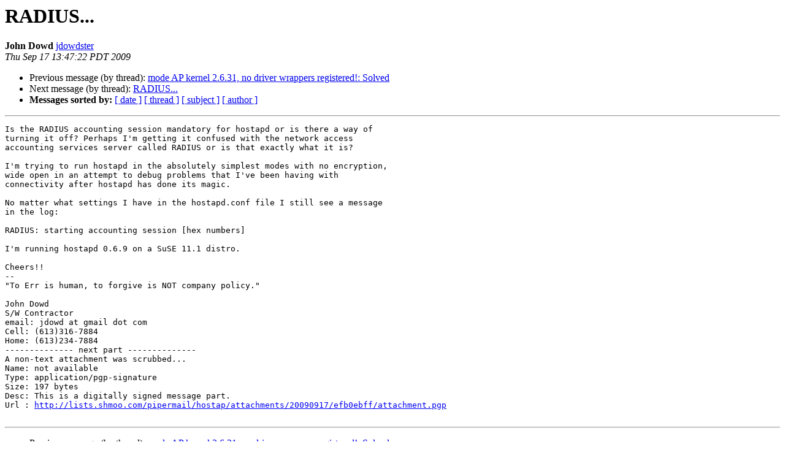

--- FILE ---
content_type: text/html
request_url: http://lists.infradead.org/pipermail/hostap/2009-September/020249.html
body_size: 3409
content:
<!DOCTYPE HTML PUBLIC "-//W3C//DTD HTML 4.01 Transitional//EN">
<HTML>
 <HEAD>
   <TITLE> RADIUS...
   </TITLE>
   <LINK REL="Index" HREF="index.html" >
   <LINK REL="made" HREF="mailto:hostap%40lists.infradead.org?Subject=Re:%20Re%3A%20RADIUS...&In-Reply-To=%3C200909171647.44910.jdowdster%40gmail.com%3E">
   <META NAME="robots" CONTENT="index,nofollow">
   <style type="text/css">
       pre {
           white-space: pre-wrap;       /* css-2.1, curent FF, Opera, Safari */
           }
   </style>
   <META http-equiv="Content-Type" content="text/html; charset=us-ascii">
   <LINK REL="Previous"  HREF="020246.html">
   <LINK REL="Next"  HREF="020286.html">
 </HEAD>
 <BODY BGCOLOR="#ffffff">
   <H1>RADIUS...</H1>
    <B>John Dowd</B> 
    <A HREF="mailto:hostap%40lists.infradead.org?Subject=Re:%20Re%3A%20RADIUS...&In-Reply-To=%3C200909171647.44910.jdowdster%40gmail.com%3E"
       TITLE="RADIUS...">jdowdster
       </A><BR>
    <I>Thu Sep 17 13:47:22 PDT 2009</I>
    <P><UL>
        <LI>Previous message (by thread): <A HREF="020246.html">mode AP kernel 2.6.31, no driver wrappers registered!: Solved
</A></li>
        <LI>Next message (by thread): <A HREF="020286.html">RADIUS...
</A></li>
         <LI> <B>Messages sorted by:</B> 
              <a href="date.html#20249">[ date ]</a>
              <a href="thread.html#20249">[ thread ]</a>
              <a href="subject.html#20249">[ subject ]</a>
              <a href="author.html#20249">[ author ]</a>
         </LI>
       </UL>
    <HR>  
<!--beginarticle-->
<PRE>Is the RADIUS accounting session mandatory for hostapd or is there a way of 
turning it off? Perhaps I'm getting it confused with the network access 
accounting services server called RADIUS or is that exactly what it is?

I'm trying to run hostapd in the absolutely simplest modes with no encryption, 
wide open in an attempt to debug problems that I've been having with 
connectivity after hostapd has done its magic.

No matter what settings I have in the hostapd.conf file I still see a message 
in the log:

RADIUS: starting accounting session [hex numbers]

I'm running hostapd 0.6.9 on a SuSE 11.1 distro.

Cheers!!
-- 
&quot;To Err is human, to forgive is NOT company policy.&quot;

John Dowd
S/W Contractor
email: jdowd at gmail dot com
Cell: (613)316-7884
Home: (613)234-7884
-------------- next part --------------
A non-text attachment was scrubbed...
Name: not available
Type: application/pgp-signature
Size: 197 bytes
Desc: This is a digitally signed message part.
Url : <A HREF="http://lists.shmoo.com/pipermail/hostap/attachments/20090917/efb0ebff/attachment.pgp">http://lists.shmoo.com/pipermail/hostap/attachments/20090917/efb0ebff/attachment.pgp</A> 

</PRE>

<!--endarticle-->
    <HR>
    <P><UL>
        <!--threads-->
	<LI>Previous message (by thread): <A HREF="020246.html">mode AP kernel 2.6.31, no driver wrappers registered!: Solved
</A></li>
	<LI>Next message (by thread): <A HREF="020286.html">RADIUS...
</A></li>
         <LI> <B>Messages sorted by:</B> 
              <a href="date.html#20249">[ date ]</a>
              <a href="thread.html#20249">[ thread ]</a>
              <a href="subject.html#20249">[ subject ]</a>
              <a href="author.html#20249">[ author ]</a>
         </LI>
       </UL>

<hr>
<a href="http://lists.infradead.org/mailman/listinfo/hostap">More information about the Hostap
mailing list</a><br>
</body></html>
